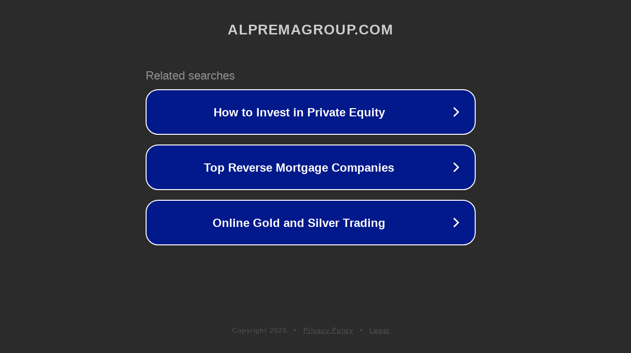

--- FILE ---
content_type: text/html; charset=utf-8
request_url: http://ww25.alpremagroup.com/servicios/distribucion-directa/?subid1=20231209-0651-49d9-b3d1-6ec94c573b58
body_size: 1226
content:
<!doctype html>
<html data-adblockkey="MFwwDQYJKoZIhvcNAQEBBQADSwAwSAJBANDrp2lz7AOmADaN8tA50LsWcjLFyQFcb/P2Txc58oYOeILb3vBw7J6f4pamkAQVSQuqYsKx3YzdUHCvbVZvFUsCAwEAAQ==_IsJjkCbuUJ/tFVIPKYqOOzeYyZrmIchNzHYG6elN0TFIXpb2wNaK7zQaZUEcAdYS1PZk7m3mSclY80XgP7Ye5g==" lang="en" style="background: #2B2B2B;">
<head>
    <meta charset="utf-8">
    <meta name="viewport" content="width=device-width, initial-scale=1">
    <link rel="icon" href="[data-uri]">
    <link rel="preconnect" href="https://www.google.com" crossorigin>
</head>
<body>
<div id="target" style="opacity: 0"></div>
<script>window.park = "[base64]";</script>
<script src="/bMVsoNarx.js"></script>
</body>
</html>
